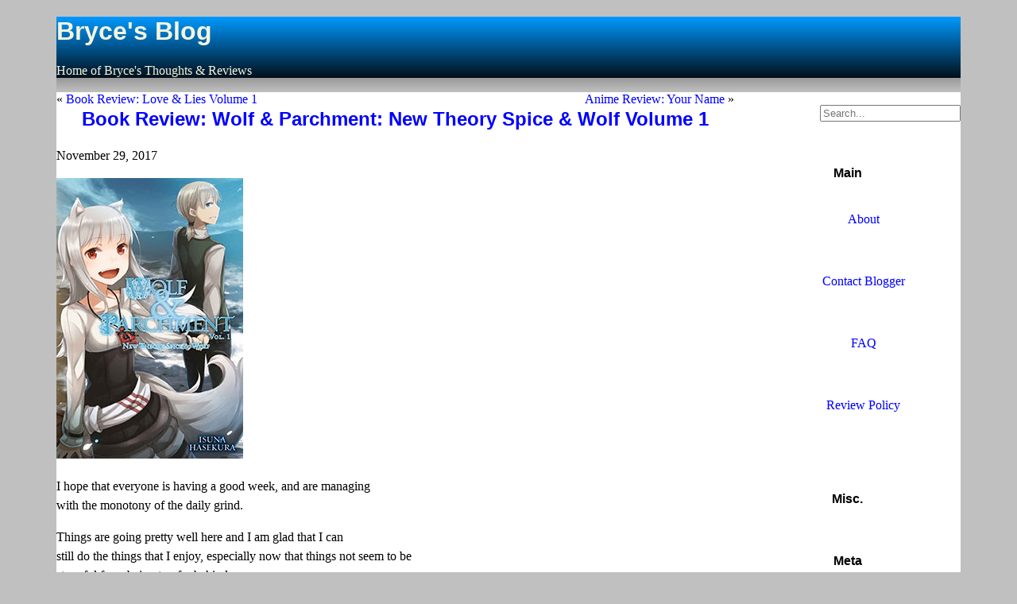

--- FILE ---
content_type: text/html; charset=UTF-8
request_url: http://blog.brycecampbell.me/book-review-wolf-parchment-new-theory-spice-wolf-volume-1
body_size: 14591
content:
<!DOCTYPE html>
<html lang="en-US">
<head>
<meta name='robots' content='max-image-preview:large' />
<link rel='dns-prefetch' href='//secure.gravatar.com' />
<link rel='dns-prefetch' href='//stats.wp.com' />
<link rel='dns-prefetch' href='//v0.wordpress.com' />
<link rel='preconnect' href='//c0.wp.com' />
<link rel="alternate" type="application/rss+xml" title="Bryce&#039;s Blog &raquo; Feed" href="http://blog.brycecampbell.me/feed" />
<link rel="alternate" type="application/rss+xml" title="Bryce&#039;s Blog &raquo; Comments Feed" href="http://blog.brycecampbell.me/comments/feed" />
<link rel="alternate" title="oEmbed (JSON)" type="application/json+oembed" href="http://blog.brycecampbell.me/wp-json/oembed/1.0/embed?url=http%3A%2F%2Fblog.brycecampbell.me%2Fbook-review-wolf-parchment-new-theory-spice-wolf-volume-1" />
<link rel="alternate" title="oEmbed (XML)" type="text/xml+oembed" href="http://blog.brycecampbell.me/wp-json/oembed/1.0/embed?url=http%3A%2F%2Fblog.brycecampbell.me%2Fbook-review-wolf-parchment-new-theory-spice-wolf-volume-1&#038;format=xml" />
<style id='wp-img-auto-sizes-contain-inline-css' type='text/css'>
img:is([sizes=auto i],[sizes^="auto," i]){contain-intrinsic-size:3000px 1500px}
/*# sourceURL=wp-img-auto-sizes-contain-inline-css */
</style>
<style id='wp-emoji-styles-inline-css' type='text/css'>

	img.wp-smiley, img.emoji {
		display: inline !important;
		border: none !important;
		box-shadow: none !important;
		height: 1em !important;
		width: 1em !important;
		margin: 0 0.07em !important;
		vertical-align: -0.1em !important;
		background: none !important;
		padding: 0 !important;
	}
/*# sourceURL=wp-emoji-styles-inline-css */
</style>
<style id='wp-block-library-inline-css' type='text/css'>
:root{--wp-block-synced-color:#7a00df;--wp-block-synced-color--rgb:122,0,223;--wp-bound-block-color:var(--wp-block-synced-color);--wp-editor-canvas-background:#ddd;--wp-admin-theme-color:#007cba;--wp-admin-theme-color--rgb:0,124,186;--wp-admin-theme-color-darker-10:#006ba1;--wp-admin-theme-color-darker-10--rgb:0,107,160.5;--wp-admin-theme-color-darker-20:#005a87;--wp-admin-theme-color-darker-20--rgb:0,90,135;--wp-admin-border-width-focus:2px}@media (min-resolution:192dpi){:root{--wp-admin-border-width-focus:1.5px}}.wp-element-button{cursor:pointer}:root .has-very-light-gray-background-color{background-color:#eee}:root .has-very-dark-gray-background-color{background-color:#313131}:root .has-very-light-gray-color{color:#eee}:root .has-very-dark-gray-color{color:#313131}:root .has-vivid-green-cyan-to-vivid-cyan-blue-gradient-background{background:linear-gradient(135deg,#00d084,#0693e3)}:root .has-purple-crush-gradient-background{background:linear-gradient(135deg,#34e2e4,#4721fb 50%,#ab1dfe)}:root .has-hazy-dawn-gradient-background{background:linear-gradient(135deg,#faaca8,#dad0ec)}:root .has-subdued-olive-gradient-background{background:linear-gradient(135deg,#fafae1,#67a671)}:root .has-atomic-cream-gradient-background{background:linear-gradient(135deg,#fdd79a,#004a59)}:root .has-nightshade-gradient-background{background:linear-gradient(135deg,#330968,#31cdcf)}:root .has-midnight-gradient-background{background:linear-gradient(135deg,#020381,#2874fc)}:root{--wp--preset--font-size--normal:16px;--wp--preset--font-size--huge:42px}.has-regular-font-size{font-size:1em}.has-larger-font-size{font-size:2.625em}.has-normal-font-size{font-size:var(--wp--preset--font-size--normal)}.has-huge-font-size{font-size:var(--wp--preset--font-size--huge)}.has-text-align-center{text-align:center}.has-text-align-left{text-align:left}.has-text-align-right{text-align:right}.has-fit-text{white-space:nowrap!important}#end-resizable-editor-section{display:none}.aligncenter{clear:both}.items-justified-left{justify-content:flex-start}.items-justified-center{justify-content:center}.items-justified-right{justify-content:flex-end}.items-justified-space-between{justify-content:space-between}.screen-reader-text{border:0;clip-path:inset(50%);height:1px;margin:-1px;overflow:hidden;padding:0;position:absolute;width:1px;word-wrap:normal!important}.screen-reader-text:focus{background-color:#ddd;clip-path:none;color:#444;display:block;font-size:1em;height:auto;left:5px;line-height:normal;padding:15px 23px 14px;text-decoration:none;top:5px;width:auto;z-index:100000}html :where(.has-border-color){border-style:solid}html :where([style*=border-top-color]){border-top-style:solid}html :where([style*=border-right-color]){border-right-style:solid}html :where([style*=border-bottom-color]){border-bottom-style:solid}html :where([style*=border-left-color]){border-left-style:solid}html :where([style*=border-width]){border-style:solid}html :where([style*=border-top-width]){border-top-style:solid}html :where([style*=border-right-width]){border-right-style:solid}html :where([style*=border-bottom-width]){border-bottom-style:solid}html :where([style*=border-left-width]){border-left-style:solid}html :where(img[class*=wp-image-]){height:auto;max-width:100%}:where(figure){margin:0 0 1em}html :where(.is-position-sticky){--wp-admin--admin-bar--position-offset:var(--wp-admin--admin-bar--height,0px)}@media screen and (max-width:600px){html :where(.is-position-sticky){--wp-admin--admin-bar--position-offset:0px}}

/*# sourceURL=wp-block-library-inline-css */
</style><style id='global-styles-inline-css' type='text/css'>
:root{--wp--preset--aspect-ratio--square: 1;--wp--preset--aspect-ratio--4-3: 4/3;--wp--preset--aspect-ratio--3-4: 3/4;--wp--preset--aspect-ratio--3-2: 3/2;--wp--preset--aspect-ratio--2-3: 2/3;--wp--preset--aspect-ratio--16-9: 16/9;--wp--preset--aspect-ratio--9-16: 9/16;--wp--preset--color--black: #000000;--wp--preset--color--cyan-bluish-gray: #abb8c3;--wp--preset--color--white: #ffffff;--wp--preset--color--pale-pink: #f78da7;--wp--preset--color--vivid-red: #cf2e2e;--wp--preset--color--luminous-vivid-orange: #ff6900;--wp--preset--color--luminous-vivid-amber: #fcb900;--wp--preset--color--light-green-cyan: #7bdcb5;--wp--preset--color--vivid-green-cyan: #00d084;--wp--preset--color--pale-cyan-blue: #8ed1fc;--wp--preset--color--vivid-cyan-blue: #0693e3;--wp--preset--color--vivid-purple: #9b51e0;--wp--preset--gradient--vivid-cyan-blue-to-vivid-purple: linear-gradient(135deg,rgb(6,147,227) 0%,rgb(155,81,224) 100%);--wp--preset--gradient--light-green-cyan-to-vivid-green-cyan: linear-gradient(135deg,rgb(122,220,180) 0%,rgb(0,208,130) 100%);--wp--preset--gradient--luminous-vivid-amber-to-luminous-vivid-orange: linear-gradient(135deg,rgb(252,185,0) 0%,rgb(255,105,0) 100%);--wp--preset--gradient--luminous-vivid-orange-to-vivid-red: linear-gradient(135deg,rgb(255,105,0) 0%,rgb(207,46,46) 100%);--wp--preset--gradient--very-light-gray-to-cyan-bluish-gray: linear-gradient(135deg,rgb(238,238,238) 0%,rgb(169,184,195) 100%);--wp--preset--gradient--cool-to-warm-spectrum: linear-gradient(135deg,rgb(74,234,220) 0%,rgb(151,120,209) 20%,rgb(207,42,186) 40%,rgb(238,44,130) 60%,rgb(251,105,98) 80%,rgb(254,248,76) 100%);--wp--preset--gradient--blush-light-purple: linear-gradient(135deg,rgb(255,206,236) 0%,rgb(152,150,240) 100%);--wp--preset--gradient--blush-bordeaux: linear-gradient(135deg,rgb(254,205,165) 0%,rgb(254,45,45) 50%,rgb(107,0,62) 100%);--wp--preset--gradient--luminous-dusk: linear-gradient(135deg,rgb(255,203,112) 0%,rgb(199,81,192) 50%,rgb(65,88,208) 100%);--wp--preset--gradient--pale-ocean: linear-gradient(135deg,rgb(255,245,203) 0%,rgb(182,227,212) 50%,rgb(51,167,181) 100%);--wp--preset--gradient--electric-grass: linear-gradient(135deg,rgb(202,248,128) 0%,rgb(113,206,126) 100%);--wp--preset--gradient--midnight: linear-gradient(135deg,rgb(2,3,129) 0%,rgb(40,116,252) 100%);--wp--preset--font-size--small: 13px;--wp--preset--font-size--medium: 20px;--wp--preset--font-size--large: 36px;--wp--preset--font-size--x-large: 42px;--wp--preset--spacing--20: 0.44rem;--wp--preset--spacing--30: 0.67rem;--wp--preset--spacing--40: 1rem;--wp--preset--spacing--50: 1.5rem;--wp--preset--spacing--60: 2.25rem;--wp--preset--spacing--70: 3.38rem;--wp--preset--spacing--80: 5.06rem;--wp--preset--shadow--natural: 6px 6px 9px rgba(0, 0, 0, 0.2);--wp--preset--shadow--deep: 12px 12px 50px rgba(0, 0, 0, 0.4);--wp--preset--shadow--sharp: 6px 6px 0px rgba(0, 0, 0, 0.2);--wp--preset--shadow--outlined: 6px 6px 0px -3px rgb(255, 255, 255), 6px 6px rgb(0, 0, 0);--wp--preset--shadow--crisp: 6px 6px 0px rgb(0, 0, 0);}:where(.is-layout-flex){gap: 0.5em;}:where(.is-layout-grid){gap: 0.5em;}body .is-layout-flex{display: flex;}.is-layout-flex{flex-wrap: wrap;align-items: center;}.is-layout-flex > :is(*, div){margin: 0;}body .is-layout-grid{display: grid;}.is-layout-grid > :is(*, div){margin: 0;}:where(.wp-block-columns.is-layout-flex){gap: 2em;}:where(.wp-block-columns.is-layout-grid){gap: 2em;}:where(.wp-block-post-template.is-layout-flex){gap: 1.25em;}:where(.wp-block-post-template.is-layout-grid){gap: 1.25em;}.has-black-color{color: var(--wp--preset--color--black) !important;}.has-cyan-bluish-gray-color{color: var(--wp--preset--color--cyan-bluish-gray) !important;}.has-white-color{color: var(--wp--preset--color--white) !important;}.has-pale-pink-color{color: var(--wp--preset--color--pale-pink) !important;}.has-vivid-red-color{color: var(--wp--preset--color--vivid-red) !important;}.has-luminous-vivid-orange-color{color: var(--wp--preset--color--luminous-vivid-orange) !important;}.has-luminous-vivid-amber-color{color: var(--wp--preset--color--luminous-vivid-amber) !important;}.has-light-green-cyan-color{color: var(--wp--preset--color--light-green-cyan) !important;}.has-vivid-green-cyan-color{color: var(--wp--preset--color--vivid-green-cyan) !important;}.has-pale-cyan-blue-color{color: var(--wp--preset--color--pale-cyan-blue) !important;}.has-vivid-cyan-blue-color{color: var(--wp--preset--color--vivid-cyan-blue) !important;}.has-vivid-purple-color{color: var(--wp--preset--color--vivid-purple) !important;}.has-black-background-color{background-color: var(--wp--preset--color--black) !important;}.has-cyan-bluish-gray-background-color{background-color: var(--wp--preset--color--cyan-bluish-gray) !important;}.has-white-background-color{background-color: var(--wp--preset--color--white) !important;}.has-pale-pink-background-color{background-color: var(--wp--preset--color--pale-pink) !important;}.has-vivid-red-background-color{background-color: var(--wp--preset--color--vivid-red) !important;}.has-luminous-vivid-orange-background-color{background-color: var(--wp--preset--color--luminous-vivid-orange) !important;}.has-luminous-vivid-amber-background-color{background-color: var(--wp--preset--color--luminous-vivid-amber) !important;}.has-light-green-cyan-background-color{background-color: var(--wp--preset--color--light-green-cyan) !important;}.has-vivid-green-cyan-background-color{background-color: var(--wp--preset--color--vivid-green-cyan) !important;}.has-pale-cyan-blue-background-color{background-color: var(--wp--preset--color--pale-cyan-blue) !important;}.has-vivid-cyan-blue-background-color{background-color: var(--wp--preset--color--vivid-cyan-blue) !important;}.has-vivid-purple-background-color{background-color: var(--wp--preset--color--vivid-purple) !important;}.has-black-border-color{border-color: var(--wp--preset--color--black) !important;}.has-cyan-bluish-gray-border-color{border-color: var(--wp--preset--color--cyan-bluish-gray) !important;}.has-white-border-color{border-color: var(--wp--preset--color--white) !important;}.has-pale-pink-border-color{border-color: var(--wp--preset--color--pale-pink) !important;}.has-vivid-red-border-color{border-color: var(--wp--preset--color--vivid-red) !important;}.has-luminous-vivid-orange-border-color{border-color: var(--wp--preset--color--luminous-vivid-orange) !important;}.has-luminous-vivid-amber-border-color{border-color: var(--wp--preset--color--luminous-vivid-amber) !important;}.has-light-green-cyan-border-color{border-color: var(--wp--preset--color--light-green-cyan) !important;}.has-vivid-green-cyan-border-color{border-color: var(--wp--preset--color--vivid-green-cyan) !important;}.has-pale-cyan-blue-border-color{border-color: var(--wp--preset--color--pale-cyan-blue) !important;}.has-vivid-cyan-blue-border-color{border-color: var(--wp--preset--color--vivid-cyan-blue) !important;}.has-vivid-purple-border-color{border-color: var(--wp--preset--color--vivid-purple) !important;}.has-vivid-cyan-blue-to-vivid-purple-gradient-background{background: var(--wp--preset--gradient--vivid-cyan-blue-to-vivid-purple) !important;}.has-light-green-cyan-to-vivid-green-cyan-gradient-background{background: var(--wp--preset--gradient--light-green-cyan-to-vivid-green-cyan) !important;}.has-luminous-vivid-amber-to-luminous-vivid-orange-gradient-background{background: var(--wp--preset--gradient--luminous-vivid-amber-to-luminous-vivid-orange) !important;}.has-luminous-vivid-orange-to-vivid-red-gradient-background{background: var(--wp--preset--gradient--luminous-vivid-orange-to-vivid-red) !important;}.has-very-light-gray-to-cyan-bluish-gray-gradient-background{background: var(--wp--preset--gradient--very-light-gray-to-cyan-bluish-gray) !important;}.has-cool-to-warm-spectrum-gradient-background{background: var(--wp--preset--gradient--cool-to-warm-spectrum) !important;}.has-blush-light-purple-gradient-background{background: var(--wp--preset--gradient--blush-light-purple) !important;}.has-blush-bordeaux-gradient-background{background: var(--wp--preset--gradient--blush-bordeaux) !important;}.has-luminous-dusk-gradient-background{background: var(--wp--preset--gradient--luminous-dusk) !important;}.has-pale-ocean-gradient-background{background: var(--wp--preset--gradient--pale-ocean) !important;}.has-electric-grass-gradient-background{background: var(--wp--preset--gradient--electric-grass) !important;}.has-midnight-gradient-background{background: var(--wp--preset--gradient--midnight) !important;}.has-small-font-size{font-size: var(--wp--preset--font-size--small) !important;}.has-medium-font-size{font-size: var(--wp--preset--font-size--medium) !important;}.has-large-font-size{font-size: var(--wp--preset--font-size--large) !important;}.has-x-large-font-size{font-size: var(--wp--preset--font-size--x-large) !important;}
/*# sourceURL=global-styles-inline-css */
</style>

<style id='classic-theme-styles-inline-css' type='text/css'>
/*! This file is auto-generated */
.wp-block-button__link{color:#fff;background-color:#32373c;border-radius:9999px;box-shadow:none;text-decoration:none;padding:calc(.667em + 2px) calc(1.333em + 2px);font-size:1.125em}.wp-block-file__button{background:#32373c;color:#fff;text-decoration:none}
/*# sourceURL=/wp-includes/css/classic-themes.min.css */
</style>
<link rel='stylesheet' id='style-css' href='http://blog.brycecampbell.me/wp-content/themes/rlight/style.css?ver=6.9' type='text/css' media='all' />
<link rel='stylesheet' id='custom-css' href='http://blog.brycecampbell.me/wp-content/themes/rlight/common.css?ver=6.9' type='text/css' media='all' />
<link rel='stylesheet' id='dark-css' href='http://blog.brycecampbell.me/wp-content/themes/rlight/dark.css?ver=6.9' type='text/css' media='all' />
<link rel="https://api.w.org/" href="http://blog.brycecampbell.me/wp-json/" /><link rel="alternate" title="JSON" type="application/json" href="http://blog.brycecampbell.me/wp-json/wp/v2/posts/21" /><link rel="EditURI" type="application/rsd+xml" title="RSD" href="http://blog.brycecampbell.me/xmlrpc.php?rsd" />
<meta name="generator" content="WordPress 6.9" />
<link rel="canonical" href="http://blog.brycecampbell.me/book-review-wolf-parchment-new-theory-spice-wolf-volume-1" />
<link rel='shortlink' href='https://wp.me/paROox-l' />
	<style>img#wpstats{display:none}</style>
		
<!-- Jetpack Open Graph Tags -->
<meta property="og:type" content="article" />
<meta property="og:title" content="Book Review: Wolf &#038; Parchment: New Theory Spice &#038; Wolf Volume 1" />
<meta property="og:url" content="http://blog.brycecampbell.me/book-review-wolf-parchment-new-theory-spice-wolf-volume-1" />
<meta property="og:description" content="I hope that everyone is having a good week, and are managing with the monotony of the daily grind. Things are going pretty well here and I am glad that I can still do the things that I enjoy, espec…" />
<meta property="article:published_time" content="2017-11-29T08:00:00+00:00" />
<meta property="article:modified_time" content="2017-11-29T08:00:00+00:00" />
<meta property="og:site_name" content="Bryce&#039;s Blog" />
<meta property="og:image" content="http://site/wp-content/uploads/2019/03/wolfparchment1.jpg" />
<meta property="og:image:width" content="235" />
<meta property="og:image:height" content="353" />
<meta property="og:image:alt" content="Wolf &amp; Parchment: New Theory Spice &amp; Wolf Volume 1 cover" />
<meta property="og:locale" content="en_US" />
<meta name="twitter:text:title" content="Book Review: Wolf &#038; Parchment: New Theory Spice &#038; Wolf Volume 1" />
<meta name="twitter:image" content="http://site/wp-content/uploads/2019/03/wolfparchment1.jpg?w=144" />
<meta name="twitter:image:alt" content="Wolf &amp; Parchment: New Theory Spice &amp; Wolf Volume 1 cover" />
<meta name="twitter:card" content="summary" />

<!-- End Jetpack Open Graph Tags -->
 <!-- load wordpress header content -->
<meta http-equiv="Content-Type" content="text/html; charset=UTF-8">
<meta name="viewport" content="width=device-width, initial-scale=1">
<title>
Book Review: Wolf &#038; Parchment: New Theory Spice &#038; Wolf Volume 1  &#8211;   Bryce&#039;s Blog</title>
<meta name="description" content="{{ article.description }}"> <!-- get article description -->
<meta name="keywords" content="{% for tag, articles in tags %}{% if loop.last %}{{ tag }}{% else %}{{ tag }}, {% endif %}{% endfor %}"> <!-- get article tags -->
</head>
<body>
<div id="wrapper"> <!-- create wrapper div -->
<div id="banner"> <!-- create banner div -->
<h1><a href="http://blog.brycecampbell.me/">Bryce&#039;s Blog</a></h1> <!-- create link to main page -->
<p>Home of Bryce&#039;s Thoughts &amp; Reviews</p> <!-- display tagline -->
</div> <!-- close banner -->
<div id="header">&#160;</div> <!-- create header div -->
<nav id="nav"> <!-- nav div -->
<form method="get" action="http://blog.brycecampbell.me/" id="searchform"> <!-- create search form -->
<p id="search"><input type="text" name="s" value="" placeholder="Search..."></p> <!-- create textfield for search name attribute must be s in order to have search work -->
<div class="hidden-submit"><input type="submit" tabindex="-1"></div> <!-- make sure submit button is hidden -->
</form> <!-- close form -->
 <!-- include search form -->
  <ul id="menu"> <!-- create menu -->
    <li onClick="return true"><span class="bold sans">Main</span> <span class="arrow">&#709;</span> <!-- main menu hold the main contents -->
      <ul id="menu-main-menu" class=""><li id="menu-item-752" class="menu-item menu-item-type-post_type menu-item-object-page menu-item-752"><a href="http://blog.brycecampbell.me/about">About</a></li>
<li id="menu-item-749" class="menu-item menu-item-type-post_type menu-item-object-page menu-item-749"><a href="http://blog.brycecampbell.me/contact-blogger">Contact Blogger</a></li>
<li id="menu-item-750" class="menu-item menu-item-type-post_type menu-item-object-page menu-item-750"><a href="http://blog.brycecampbell.me/faq">FAQ</a></li>
<li id="menu-item-751" class="menu-item menu-item-type-post_type menu-item-object-page menu-item-751"><a href="http://blog.brycecampbell.me/review-policy">Review Policy</a></li>
</ul></li> <!-- end nested list -->
  <li onClick="return true"><span class="bold sans">Misc.</span> <span class="arrow">&#709;</span> <!-- misc holds extra content -->
      </li><!-- end nested list -->
  <li onClick="return true"><span class="bold sans">Meta</span> <span class="arrow">&#709;</span> <!-- meta holds the login area -->
  <ul> <!-- create nested list -->
    <li><a href="http://blog.brycecampbell.me/wp-login.php">Log in</a></li>
    <li><a href="http://blog.brycecampbell.me/feed">Entry Feed</a></li>
    <li><a href="http://blog.brycecampbell.me/comments/feed">Comment Feed</a></li>
  </ul> <!-- end nested list -->
  </li> <!-- close list item -->
  </ul> <!-- end navigation list -->
</nav> <!-- close nav div -->
<main id="main"> <!-- place to hold post content -->
                  <nav id="post-nav"> <!-- add links for next and previous post -->
                  <span class="left">&laquo; <a href="http://blog.brycecampbell.me/book-review-love-lies-volume-1" rel="prev">Book Review: Love &#038; Lies Volume 1</a></span>
                          <span class="right"><a href="http://blog.brycecampbell.me/anime-review-your-name" rel="next">Anime Review: Your Name</a> &raquo;</span>
              </nav>
          <article class="entry">
        <header> <!-- show import metadata, like title and published date -->
          <h2><a href="http://blog.brycecampbell.me/book-review-wolf-parchment-new-theory-spice-wolf-volume-1">Book Review: Wolf &#038; Parchment: New Theory Spice &#038; Wolf Volume 1</a></h2>
          <p class="pubDate"><time class="published" datetime="2017-11-29T00:00:00-08:00">November 29, 2017</time></p>
        </header>
          <p><img fetchpriority="high" decoding="async" src="http://blog.brycecampbell.me/wp-content/uploads/2019/03/wolfparchment1.jpg" width="235" height="353" alt="Wolf &#038; Parchment: New Theory Spice &#038; Wolf Volume 1 cover"></p>
<p>I hope that everyone is having a good week, and are managing<br />
with the monotony of the daily grind.</p>
<p>Things are going pretty well here and I am glad that I can<br />
still do the things that I enjoy, especially now that things not seem to be<br />
stressful from being too far behind.</p>
<p>Almost a week ago now, I had gotten a few things as<br />
presents, two of which books from Amazon.</p>
<p>So far, one of those books, which was an early present, had<br />
been covered and only ones remains.</p>
<p>Today, I will be reviewing that title, which is called <a href="http://amzn.com/B0725P48YG" class="italic">Wolf &#038; Parchment: New Theory Spice<br />
&#038; Wolf Volume 1</a> by Isuna Hasekura.</p>
<p>Tote Col, a fellow traveling companion of Lawrence and Holo,<br />
has dreams of becoming a priest and spread the correct teachings of God to the<br />
world, and now that he has reached adulthood, he decides to set off to a<br />
location where he can make the first steps in his new life.</p>
<p>However, even though he decided to undertake this journey on<br />
his, Myuri, the daughter of the two he used to travel and live with, shows up<br />
on Col&#39;s ship and forces him to take her along on a journey through new<br />
frontier in a familiar world.</p>
<p>While I thoroughly enjoyed the series that precedes this one<br />
enough that I have been looking forward to reading the writer&#39;s new work, Isuna<br />
Hasekura has not always had that great of a reputation with me because a series<br />
I read through from him ended up being worse than the series that made him big<br />
to begin with, so I was kind of second guessing myself as to whether I should<br />
give this a try, but I decided to do so anyway, knowing that everyone has their<br />
high and low points.</p>
<p>And after reading this, I must say that I am rather<br />
impressed.</p>
<p>From the moment that I started reading the first few pages<br />
of this book, I did not feel like putting it down for any reason, though I do<br />
have to satisfy the same needs as everyone else.</p>
<p>Now, some of you guys might be saying that this is because I<br />
am a huge fan of <a href="http://blog.brycecampbell.me/series-review-spice-wolf.html" class="italic">Spice &#038;<br />
Wolf</a>, which would make sense because this series is its sequel, but what<br />
people may not realize, unless they have followed my reviews of the books, is<br />
that I have not always been a fan of that series because the anime adaptations<br />
had given me a bad impression when I first saw them and the bore fest that was <cite>World<br />
End Economica</cite> gave me a bad impression of Isuna Hasekura himself.</p>
<p>The thing that really drew me was how, like the <a href="http://blog.brycecampbell.me/book-review-spice-wolf-volume-1">first<br />
book</a> in the <cite>Spice &#038; Wolf</cite> series, was how Isuna slowly eased me<br />
into the world and was able to continue to make things that would normally be<br />
dull, such as Col conversing with the captain of the ship, seem to be<br />
interesting.</p>
<p>One of the biggest problems with slow paced works like this<br />
is that the audience must suffer through mundane things like conversation and<br />
what the characters do in their daily lives, before things really get started,<br />
and many writers have troubles making such moments seem exciting or<br />
interesting, though there are readers out there who cannot put up with a<br />
slow-paced work, no matter well it starts off.</p>
<p>Because of this problem, many writers today tend to write<br />
fast paced stories, which focus more on plot and textual eye candy than<br />
character development and making them interesting beyond the plot, as it makes<br />
it difficult to connect with the characters.</p>
<p>Yes, not all fast-paced works lack interesting characters or<br />
make it difficult to understand what they are going through, or even learn<br />
something, but they tend make people bored when nothing seems to be happening<br />
for the longest time, thereby making it so that they might have missed<br />
something amazing, though they might also end skipping the classics that truly do<br />
not deserve to be called such.</p>
<p>Here, Isuna Hasekura once again shows that it is indeed<br />
possible write something that is slow paced, yet at the same time be able to<br />
grab the attention of readers, though I would not say that it was quite to the<br />
extent that he was able to back in <cite>Spice &#038; Wolf</cite>, seeing as this is<br />
not exactly a new world.</p>
<p>If Isuna Hasekura had failed to capture my interest, I would<br />
have been so disappointed that I would have regretted giving his newer work a<br />
chance and he would have gone down in my book as one of those people who could create<br />
only one good work, which includes Nobuhiro Watsuki, who had recently started<br />
to create new content for <cite>Rurouni Kenshin</cite>, and the fans of his previous<br />
work would probably have been turned off as well.</p>
<p>Thankfully, that did not happen here, and this new series was<br />
able to start off on a high note, which makes me want to give Isuna Hasekura a<br />
big round of applause.</p>
<p>Hopefully, things will only get bet better from here,<br />
because I would rather praise Isuna for doing a good job at creating a great<br />
work that he poured his blood, sweat, and tears into than berate him for<br />
delivering something terrible, even though he poured his blood, sweat, and<br />
tears into making it as good as he can, since readers cannot grasp that beyond<br />
the things that they expect to find in an enjoyable read.</p>
<p>Then again, Isuna Hasekura has disappointed me before, even<br />
in his beloved <cite>Spice &#038; Wolf</cite>, so I must remind myself that he is only<br />
human, and this could very well be a fluke.</p>
<p>I also liked how there were little to no economic elements<br />
in this work.</p>
<p>Even though I have not always been fond of Isuna Hasekura, I<br />
have delved into a few works that he has been credited for making or<br />
contributing to, and much of his work evolves storylines that deal with earning<br />
money and go over some basic enomonics stuff, while trying to live in the world<br />
the characters are in, and those things tend to be really boring after a while,<br />
because it makes it seem like everything can be solved with money, though Isuna<br />
at least did not make <strong>everything</strong> revolve around money in any of his other<br />
works.</p>
<p>The world of the adults might focus around money a lot,<br />
since it is necessary to survive in our current society, and that will not<br />
change unless society falls and all the technology we take for granted, such hand<br />
tools, power tools, vehicles, and plumbing, ceases to exist, but not all the<br />
problems of our world come about because of it. The real reason that things are<br />
so messed up in our world is because we, as humans, are greedy, apathetic, and<br />
irrational creatures who continually make the same mistakes across the<br />
centuries that we have exist, even if the way those mistakes come about are not<br />
exactly the same as it was written down by our ancestors or that so-called<br />
experts believed things happened.</p>
<p>Yes, this might not be putting humanity into a good light,<br />
and would have people saying that those flaws are the very reasons that<br />
capitalism needs to die or that we need to find God, but all parties forget<br />
that there are positive sides to having all three of those flaws. Greed can be<br />
a motivation to protect those that are important and there is no way that we,<br />
as humans, can care about and help everyone on the planet, even if we hate to<br />
see others suffer, which is why it is better that we realize we are all<br />
perfect, despite our flaws.</p>
<p>If Isuna had this series start off and deal with money or<br />
problems that can be caused by it as much as <cite>Spice &#038; Wolf</cite> and <cite>World<br />
End Economica</cite> did, his work would no longer grounded in reality and this<br />
series would not have even the slightest feeling of being unique, especially<br />
because this takes place in the same world as Spice &#038; Wolf, and I and many<br />
other fans of his, who did not try out his work or even enjoy it just because<br />
of the encomics aspects, which are all rather simple, would have let him fade<br />
into the sands of time as a one-hit wonder.</p>
<p>Fortunately, Isuna started this off on a more on the side of<br />
problems caused by people and the troubles that can occur when doing things<br />
that somebody thinks is right.</p>
<p>In this book, we find out that the reason Col decided to<br />
leave Nyohhira and Holo and Lawrence behind was because he was going to<br />
translate the scriptures into the common vernacular, so that people can get the<br />
unadulterated word of God, and possibly end the corruption in the church that<br />
gave Holo and Lawrence, as well as the people at large troubles, and,<br />
remembering how the corrupt the church was in <cite>Spice &#038; Wolf</cite>, I wanted<br />
to see how he was going to bring it about.</p>
<p>However, sometime after Col started translating the<br />
scriptures, Myuri, Holo and Lawrence&#39;s daughter, takes him out and he sees the<br />
townsfolk disrespecting authority by having a dog wear a priest&#39;s outfit and<br />
teasing it with food and waving around the work he did like it was nothing,<br />
instead of being glad that they can now read God&#39;s words for themselves.</p>
<p>As much as I hate religion, especially is the one I belong<br />
to, because the leaders are trying to convince people that they are right and<br />
try to reassure people by reminding them that they are sinners, whenever they<br />
feel that they are not as good as somebody else, which <strong>can</strong> lead them to<br />
hate and not accept themselves, there are people inside of the many religious<br />
denominations that try to help others to the best of their abilities, but they<br />
either do not put their heart into it, and is as important, if not more than,<br />
just doing it, or, if it is something like what Col was doing, their words are<br />
twisted into something they did not say. This is the reason why I cannot<br />
acknowledge my church or other any other church out there as God&#39;s Church,<br />
because I understand the pain of those that genuinely care about others, as<br />
opposed to those who are merely lapdogs for their respective churches, and I<br />
have no doubt that many religious texts have some valuable lessons, though they<br />
may be lessons that can be learned outside of them too.</p>
<p>Seeing what was Col going through this in this book, I am<br />
reminded of all the people out that belong or used to belong to one of the many<br />
religions of the world, such as Alan Rock Waterman of <a href="https://puremormonism.blogspot.com/">Pure Mormonism</a>, trying to undue<br />
the cult-like feel of those religious institutions by pointing out why people<br />
are interpreting things the wrong way, while many others out there claim that<br />
it really does say what they think it does or shows that that organization has<br />
been corrupt from the very beginning, and I ended feeling sorry for him,<br />
because he put his heart and soul into making sure that those translations as<br />
close to the original message as he could get, so that people could worship<br />
without a religious institution and spot the inconsistencies of the church.</p>
<p>This is what I was hoping to see from Col&#39;s jounery to<br />
become a priest, because the work of a priest is different from the work of a<br />
merchant, though they both deal with people, and Isuna Hasekura delivered quite<br />
well by making sure that the audience realized early on that this series would<br />
involve money less often than his other work.</p>
<p>Another thing that I really liked was how I was able to get<br />
a few laughs out of this book.</p>
<p>When I first heard that <cite>Spice &#038; Wolf</cite> would be<br />
receiving a sequel, one of the things that I was worried about was if the<br />
comedy here would be exactly like its predecessor, in that one character would<br />
be wise and come off as all knowing, while the other would come off as a<br />
complete idiot, though not exactly naïve about how the world works, thereby<br />
rehashing many of the things that happened in the prequel.</p>
<p>Even though things did indeed seem like that setup, seeing<br />
as the two protagonists were essentially raised by Lawrence and Holo, the roles<br />
were not as consistent because this was Myuri&#39;s first journey outside Nyohhira<br />
and she had to learn a few things about the world, whereas Holo knew how the<br />
world worked by the time she met Lawrence, and only lacked the knowledge<br />
Lawrence had, and Myuri was still quite childish, though she did certainly seem<br />
like the new Holo most of the time, and it resulted in things being hilarious,<br />
instead of having been done before.</p>
<p>Seeing things like this play out, it not only reminded me<br />
that Myuri was indeed Holo&#39;s daughter, but it reminded me of how my peers,<br />
elders, and I can be blinded by our experience, as well let me know that things<br />
were not going to be exactly the same.</p>
<p>This may not be <cite>Spice &#038; Wolf</cite> exactly, but one of<br />
the best things about that series was how funny it was, and if that humor was<br />
missing, I and those that came into this series because we liked <cite>Spice &#038;<br />
Wolf</cite> would have been disappointed because the charm and fun that the humor<br />
brought would not have been there, which would end up costing Isuna Hasekura a<br />
few fans.</p>
<p>However, because Isuna had not forgotten about what made<br />
Spice &#038; Wolf great, and made sure to include moments where I could laugh, I<br />
feel like giving him another good round of applause.</p>
<p>Hopefully, the humor can improve over the course of the<br />
series and go beyond that found in its prequel, because I would want to call<br />
this series a great successor to the beloved <cite>Spice &#038; Wolf</cite>, as would<br />
many of Isuna Hasekura&#39;s other fan.</p>
<p>Unfortunately, there is always the possibility that it could<br />
go like many other sequels and at best turn into just another <cite>Spice &#038;<br />
Wolf</cite>, in that things are too similar, rather than being called a<br />
masterpiece, so I can only give so much leniency, especially because Isuna<br />
Hasekura has already been involved in the creation of one terrible series.</p>
<p>Still, Isuna does deserve credit for doing things right,<br />
even if he might just be trying to milk <cite>Spice &#038; Wolf</cite> fans for more<br />
money.</p>
<p>The thing that I liked the most though was how I did not<br />
feel lost at all.</p>
<p>A big problem with trying to create a series that take place<br />
after another series is that it is not so welcoming to newcomers as the<br />
original series, because the creator(s) assume that everyone coming into it has<br />
some knowledge of its predecessor or has read or watched the preceding series,<br />
as they do not explain things or let us know who the characters are.</p>
<p>A good example of this is <cite>Dragon Ball Super</cite>, DBZ may<br />
have been big when I was younger but now everyone familiar with the Dragon Ball<br />
series has reached adulthood and we when heard that there were going to be more<br />
movies and a new series after so many, we were so excited, but when <cite>Dragon<br />
Ball Super</cite> aired, there was not much buzz from people who first got into<br />
the Dragon Ball series through Super and they way things played out, it seemed<br />
like something that only those that would die out within half a century or so<br />
could even have a remote chance of appreciating.</p>
<p>For a writer or any professional in the creative fields to<br />
make a good living, they need to not only have support have current fans of<br />
their work, but they also need to attract fresh blood, so that they do not die<br />
with the audience, and to do that in writing a series, the writer must be aware<br />
that more than just those familiar with their previous work could dive right in<br />
without any prior knowledge of what had happened.</p>
<p>Other than worries about the comedy being nothing more than<br />
the same stuff seen in <cite>Spice &#038; Wolf</cite>, one of the things that I was<br />
really worried about was that I would not be able to understand what was going<br />
on because my memory, though better than most, is not perfect and it has been a<br />
few months since I finished <cite>Spice &#038; Wolf</cite>, sans the 19<sup>th</sup><br />
volume, and I do not remember everything that had happened in that series.</p>
<p>However, I was able to pick up and read this book just fine,<br />
as I did not feel like I really needed to know what happened before, which made<br />
this truly feel like a new adventure, instead of continuing an old one.</p>
<p>If Isuna Hasekura had not written things in a way that<br />
newcomers to the series could easily jump in, I would have been a little<br />
disappointed, as this is supposed to be the start of a brand-new series, and he<br />
would be alienating the possible new fans that he could get, as well as make<br />
his claims in the afterword that this series is accessible to newcomers look<br />
like a lie, though not disappointed enough to drop this series.</p>
<p>Fortunately, he did truly make this a new series, as opposed<br />
to just a sequel to <cite>Spice &#038; Wolf</cite>, I can at least applaud him for his<br />
efforts because he is doing something that would ensure that he can still earn<br />
what he needs to survive in this world and also shows that he put a lot of work<br />
into this.</p>
<p>Outside of those thing, I cannot think of anything else that<br />
I particularly liked, at least that could not be added into what I already<br />
talked about.</p>
<p>Because my attention was captured and held right up to the<br />
end, by slowly bringing me into the world of the story and being a different<br />
from the writer&#39;s other work, there were things to laugh about, and I did not<br />
really feel like I needed to read <cite>Spice &#038; Wolf</cite> to enjoy this, this<br />
was a fairly decent read.</p>
<p>Although I liked the book, there are some issues.</p>
<p>However, aside from things that are too minor to talk about,<br />
such as typos, or things that seem problematic now, such as how Col and Myuri<br />
feel a little like Lawrence and Holo 2.0, but might change as the series<br />
progresses, nothing really bothered me too much.</p>
<p>As a result, I will have to say that there is nothing worth<br />
mentioning.</p>
<p>Considering that there was quite a bit to like, especially<br />
how no knowledge of the prequel series was necessary to enjoy it, this was<br />
definitely worth reading.</p>
<p>I recommend this to fans of Isuna Hasekura, <cite>Spice &#038;<br />
Wolf</cite>, or those that want something that might seem a little fun, as the<br />
first two will enjoy it the most and newcomers will not be alienated.</p>
<p>As for everyone else, this might be worth giving a try, but<br />
if you cannot stand slow-paced works, I would recommend looking for something<br />
else, because I think this will be just as slow paced as its predecessor.</p>
<p>If you liked this review and would like to see more, please<br />
consider supporting me on <a href="https://www.patreon.com/user?u=5047670">Patreon</a><br />
or, if you want to give this series a try, buy the reviewed title from <a href="https://www.bookdepository.com/Wolf--Parchment-New-Theory-Spice--Wolf-Vol-1-light-novel-Isuna-Hasekura/9780316473453/?a_aid=brycec">Book<br />
Depository</a>, who offers free shipping to many countries around the world, so<br />
that I can possibly continue following this series and find more worthwhile<br />
books for you guys to read.</p>
 <!-- get post content -->
        <footer> <!-- specify post footer details -->
          <div style="text-align:center">
            Tags: <a href="http://blog.brycecampbell.me/tag/books" rel="tag">books</a>, <a href="http://blog.brycecampbell.me/tag/light-novels" rel="tag">light novels</a>, <a href="http://blog.brycecampbell.me/tag/reviews" rel="tag">reviews</a>, <a href="http://blog.brycecampbell.me/tag/spice-wolf" rel="tag">spice wolf</a>, <a href="http://blog.brycecampbell.me/tag/wolf-parchment" rel="tag">wolf parchment</a> <!-- retrieve tags -->
          </div>

                    
        </footer> <!-- close article footer -->
      </article> <!-- close article -->
        </main> <!-- end content container -->
<div id="footer">&#160;</div> <!-- create footer div -->
<div id="fmess"> <!-- container for footer message -->
<p>Copyright &#169; 2017 Bryce Campbell. All Rights Reserved.</p> <!-- copyright notie -->
</div> <!-- close footer messge div -->
</div> <!-- close wrapper div -->
<script type="speculationrules">
{"prefetch":[{"source":"document","where":{"and":[{"href_matches":"/*"},{"not":{"href_matches":["/wp-*.php","/wp-admin/*","/wp-content/uploads/*","/wp-content/*","/wp-content/plugins/*","/wp-content/themes/rlight/*","/*\\?(.+)"]}},{"not":{"selector_matches":"a[rel~=\"nofollow\"]"}},{"not":{"selector_matches":".no-prefetch, .no-prefetch a"}}]},"eagerness":"conservative"}]}
</script>
<script type="text/javascript" id="jetpack-stats-js-before">
/* <![CDATA[ */
_stq = window._stq || [];
_stq.push([ "view", {"v":"ext","blog":"160588465","post":"21","tz":"-8","srv":"blog.brycecampbell.me","j":"1:15.4"} ]);
_stq.push([ "clickTrackerInit", "160588465", "21" ]);
//# sourceURL=jetpack-stats-js-before
/* ]]> */
</script>
<script type="text/javascript" src="https://stats.wp.com/e-202605.js" id="jetpack-stats-js" defer="defer" data-wp-strategy="defer"></script>
<script id="wp-emoji-settings" type="application/json">
{"baseUrl":"https://s.w.org/images/core/emoji/17.0.2/72x72/","ext":".png","svgUrl":"https://s.w.org/images/core/emoji/17.0.2/svg/","svgExt":".svg","source":{"concatemoji":"http://blog.brycecampbell.me/wp-includes/js/wp-emoji-release.min.js?ver=6.9"}}
</script>
<script type="module">
/* <![CDATA[ */
/*! This file is auto-generated */
const a=JSON.parse(document.getElementById("wp-emoji-settings").textContent),o=(window._wpemojiSettings=a,"wpEmojiSettingsSupports"),s=["flag","emoji"];function i(e){try{var t={supportTests:e,timestamp:(new Date).valueOf()};sessionStorage.setItem(o,JSON.stringify(t))}catch(e){}}function c(e,t,n){e.clearRect(0,0,e.canvas.width,e.canvas.height),e.fillText(t,0,0);t=new Uint32Array(e.getImageData(0,0,e.canvas.width,e.canvas.height).data);e.clearRect(0,0,e.canvas.width,e.canvas.height),e.fillText(n,0,0);const a=new Uint32Array(e.getImageData(0,0,e.canvas.width,e.canvas.height).data);return t.every((e,t)=>e===a[t])}function p(e,t){e.clearRect(0,0,e.canvas.width,e.canvas.height),e.fillText(t,0,0);var n=e.getImageData(16,16,1,1);for(let e=0;e<n.data.length;e++)if(0!==n.data[e])return!1;return!0}function u(e,t,n,a){switch(t){case"flag":return n(e,"\ud83c\udff3\ufe0f\u200d\u26a7\ufe0f","\ud83c\udff3\ufe0f\u200b\u26a7\ufe0f")?!1:!n(e,"\ud83c\udde8\ud83c\uddf6","\ud83c\udde8\u200b\ud83c\uddf6")&&!n(e,"\ud83c\udff4\udb40\udc67\udb40\udc62\udb40\udc65\udb40\udc6e\udb40\udc67\udb40\udc7f","\ud83c\udff4\u200b\udb40\udc67\u200b\udb40\udc62\u200b\udb40\udc65\u200b\udb40\udc6e\u200b\udb40\udc67\u200b\udb40\udc7f");case"emoji":return!a(e,"\ud83e\u1fac8")}return!1}function f(e,t,n,a){let r;const o=(r="undefined"!=typeof WorkerGlobalScope&&self instanceof WorkerGlobalScope?new OffscreenCanvas(300,150):document.createElement("canvas")).getContext("2d",{willReadFrequently:!0}),s=(o.textBaseline="top",o.font="600 32px Arial",{});return e.forEach(e=>{s[e]=t(o,e,n,a)}),s}function r(e){var t=document.createElement("script");t.src=e,t.defer=!0,document.head.appendChild(t)}a.supports={everything:!0,everythingExceptFlag:!0},new Promise(t=>{let n=function(){try{var e=JSON.parse(sessionStorage.getItem(o));if("object"==typeof e&&"number"==typeof e.timestamp&&(new Date).valueOf()<e.timestamp+604800&&"object"==typeof e.supportTests)return e.supportTests}catch(e){}return null}();if(!n){if("undefined"!=typeof Worker&&"undefined"!=typeof OffscreenCanvas&&"undefined"!=typeof URL&&URL.createObjectURL&&"undefined"!=typeof Blob)try{var e="postMessage("+f.toString()+"("+[JSON.stringify(s),u.toString(),c.toString(),p.toString()].join(",")+"));",a=new Blob([e],{type:"text/javascript"});const r=new Worker(URL.createObjectURL(a),{name:"wpTestEmojiSupports"});return void(r.onmessage=e=>{i(n=e.data),r.terminate(),t(n)})}catch(e){}i(n=f(s,u,c,p))}t(n)}).then(e=>{for(const n in e)a.supports[n]=e[n],a.supports.everything=a.supports.everything&&a.supports[n],"flag"!==n&&(a.supports.everythingExceptFlag=a.supports.everythingExceptFlag&&a.supports[n]);var t;a.supports.everythingExceptFlag=a.supports.everythingExceptFlag&&!a.supports.flag,a.supports.everything||((t=a.source||{}).concatemoji?r(t.concatemoji):t.wpemoji&&t.twemoji&&(r(t.twemoji),r(t.wpemoji)))});
//# sourceURL=http://blog.brycecampbell.me/wp-includes/js/wp-emoji-loader.min.js
/* ]]> */
</script>
</body>
</html>


--- FILE ---
content_type: text/css
request_url: http://blog.brycecampbell.me/wp-content/themes/rlight/style.css?ver=6.9
body_size: 2329
content:
@charset "utf-8";
/*
Theme Name: RLight
Theme URI: http://github.com/bryceac/rlight-wp
Author: Bryce Campbell
Author URI: http://brycecampbell.me
Description: light two column layout with gradient banner and separators and responsive.
Version: 0.1.1
License: MIT
License URI: https://www.debian.org/legal/licenses/mit
Tags: blue, gray, white, two-colums, right-sidebar, flexible-width, responsive
Text Domain: rlight */

/* CSS viewport */
viewport {
	zoom:1.0;
	width:device-width;
}

/* rules to be shared regardless of resolution */
@media screen {
body {
	font-family:Baskerville, Georgia, Times, Times New Roman, serif;
	font-size:1em;
	text-align:center;
	background-color:#C0C0C0;
}

#wrapper {
	background-color:#FFFFFF;
}

#header, #footer {
	background: linear-gradient(#999999, #C0C0C0);
	background-color:#999999;
	clear: both;
}

h1, h2, h3, h4, h5, h6 {
	font-family:Verdana, Arial, sans-serif;
}

article h1, article h2, article h3, article h4, article h5, article h6 {
	text-align:center;
}

.comment h1, .comment h2, .comment h3, .comment h4, .comment h5, .comment h6 {
	text-align:left;
}

#banner {
	color:#F5F5DC;
	background: linear-gradient(#0099FF, #000F1A);
	background-color:#0099FF;
	text-align:left;
}

#banner p {
	margin:0;
	padding:0;
}

/* make all link above header div beige and have not underline present */		 
 #banner a:link, #banner a:visited, #banner a:active { 
	color:#F5F5DC;
	text-decoration:none;
 										} 
 										 
 /* display underline if hovering over link in space above header div */										 
 #banner a:hover, #banner a:focus { 
 				text-decoration:underline; 
 			} 
 
 
 /* make clicked link in space above header div italics */			 
 #banner a:active { 
 					font-style:italic; 
 				} 
 				 
 /* the following rules apply to regular links and share the same features as those marked with an id of top, except links are not beige. */ 
 a:link {
	color:#0000FF;
	text-decoration:none;
}

a:visited {
	color:#FF0000;
}

a:hover, a:focus {
	font-weight:bold;
	text-decoration:underline;
}

a:active {
			font-style:italic;
			color:#FF0000;
		}

 
 
 /* post content marked left on the left inside parent element */ 
 .left { 
 		float:left; 
 		clear:left; 
 	}  	 
 /* post content marked right on the right inside parent element */	 
 .right { 
 			float:right; 
 			clear:right; 
 		} 
 		 
 /* remove bullets in comments */ 
 #comments ul { 
 				list-style-type:none; 
 			} 
 #post-nav, article { 
 					clear:both; 
 				} 
 
 
 /* make comment field adjust to screen size */ 
 #commentform textarea { 
 	max-width:100%; 
 	} 

article, #nav {
	text-align:left;
}

/* resize post images */ 
 article img { 
 	max-width:100%; 
 	height:auto; 
 }
	
/* set line height in articles */
	article p {
		line-height: 1.5;
	}
 	 
 /* format rules for pub date */	 
 .date { 
 		text-align:center; 
 	}
	
article footer {
	text-align:center;
}

/* class to hide submit button, according to Stackoverflow question about making return key submit */
.hidden-submit {
	border: 0 none;
    height: 0;
    width: 0;
    padding: 0;
    margin: 0;
    overflow: hidden
}

} /* end shared screen rules */

/* rules to be used for screen resolution under 375px */
@media screen and (max-width:374px)
{
	body {
		font-size:2em;
	}
#nav {
	width:100%;
}

/* display only nav elements in small screen */
#other {
	display:none;
}

#menu {
	float:left;
	list-style-type:none;
	margin:0;
	padding:10px 0 0 0;
}

#menu li {
		float:left;
		text-decoration:none;
		margin:0 0 0 10px;
		padding:0;
		position:relative;
	}

#menu ul {
		display:none;
		list-style-type:none;
		position:absolute;
		top:100%;
		left:0;
		background:#FFFFFF;
		padding:0;
}

#menu ul li {
		float:none;
		margin-top:20px;
}

#menu li:hover > ul, #menu li:focus > ul, #menu li:active > ul {
		display:block;
}

#menu > li {
	font-family:Verdana, Arial, sans-serif;
	font-weight:bold;
}

#menu > li li {
	font-family:Baskerville, Georgia, Times, Times New Roman, serif;
	font-weight:normal;
}

#searchform {
	float:right;
	margin:0;
	padding:0;
	max-width:50%;
}

#search {
	margin-top:5px;
	padding-top:5px;
}

#search input {
	max-width:100%;
}

#other {
	display:none;
}

#nav, main {
	clear:both;
}

.nav-links {
	font-size:2em;
	margin:20px 0 20px 0;
}

.nav-links a {
	margin-left:10px;
	padding:10px;
	border-style:solid;
	border-color:#000000;
	border-radius:5px;
}

.nav-links a.next_page, .nav-links.prev_page {
	margin-left:0;
	border-style:none;
	border-radius:0;
}
} /* end rules for resolutions below 375px */

/* rules to be used for screen resolution less than or equal to 980px */
@media screen and  (min-width:375px) and (max-width:980px)
{
	body {
		font-size:2em;
	}
	
#nav {
	width:100%;
}

#other {
	display:none;
}

#menu {
	float:left;
	list-style-type:none;
	margin:0;
	padding:10px 0 0 0;
}

#menu li {
		float:left;
		text-decoration:none;
		margin:0 0 0 20px;
		padding:0;
		position:relative;
	}

#menu ul {
		display:none;
		list-style-type:none;
		position:absolute;
		top:100%;
		left:0;
		background:#FFFFFF;
		padding:0;
}

#menu ul li {
		float:none;
		margin-top:20px;
}

#menu li:hover > ul, #menu li:focus > ul, #menu li:active > ul {
		display:block;
}

#menu > li {
	font-family:Verdana, Arial, sans-serif;
	font-weight:bold;
}

#menu > li li {
	font-family:Baskerville, Georgia, Times, Times New Roman, serif;
	font-weight:normal;
}

#searchform {
	float:right;
	margin:0;
	padding:0;
	max-width:100%;
}

#search {
	margin-top:5px;
	padding-top:5px;
}

#search input {
	max-width:100%;
}

#other {
	display:none;
}

#nav, main {
	clear:both;
}

.nav-links {
	font-size:2em;
	margin:20px 0 20px 0;
}

.nav-links a {
	margin-left:10px;
	padding:10px;
	border-style:solid;
	border-color:#000000;
	border-radius:5px;
}

.nav-links a.next_page, .nav-links.prev_page {
	margin-left:0;
	border-style:none;
	border-radius:0;
}

} /* end rules for resolutions below 980px */

/* rules for large resolutions */
@media screen and (min-width:981px)
{
	#wrapper {
		padding-left:auto;
		margin-left:auto;
		padding-right:auto;
		margin-right:auto;
		width:90%;
		background-color:#FFFFFF;
	}
	
	main {
		float:left;
		clear:left;
		width:75%;
	}
	
	#nav {
		float:right;
		clear:right;
		width:25%;
	}
	
	.arrow {
		display:none;
	}
	
	#menu {
		list-style-type:none;
		margin:0;
		padding:0;
	}
	
	#menu li {
		list-style-type:none;
		margin:20px 0 20px 0;
		padding:20px 0 20px 0;
	}
	
	#menu > li {
		font-family:Verdana, Arial, sans-serif;
		text-align:center;
		font-weight:bold;
	}
	
	#menu > li li {
		font-family:Baskerville, Georgia, Times, Times New Roman, serif;
		font-weight:normal;
	}
	
	#search {
		text-align:right;
	}
	
	#search input {
		max-width:100%;
	}
	
} /* end rules for large screens */

/* print rules */
@media print {

	#banner {
		display:none;
	}
	
	div.divider {
		display:none;
	}
	
	#post-nav {
		display:none;
	}
	
	/* display link addresses on print, which may be ignored in some browsers. Does not work too well for internal links. */ 
 article a:link:after, article a:visited:after { 
 										display:inline-block; 
 										margin-left:5px; 
 										font-style:normal; 
 										content: " (" attr(href) ")"; 
 									}
									
									article header a:link:after, article header a:visited:after { 
 										content:normal;
 									}
									
									
a:link, a:visited {
	font-weight:bold;
	color:#520;
}
 									 
 /* display abbreviation and acronym meanings on printed page, if page uses the respective abbr and acronym tags. */ 
 abbr:after, acronym:after { 
 	content: " (" attr(title) ")"; 
 } 

	
	main {
		width:100%;
	}
	
	#nav {
		display:none;
		float:right;
		clear:right;
		width:25%;
	}
	
	.arrow {
		display:none;
	}
	
	#menu {
		list-style-type:none;
		margin:0;
		padding:0;
	}
	
	#menu li {
		list-style-type:none;
		margin:20px 0 20px 0;
		padding:20px 0 20px 0;
	}
	
	#menu > li {
		font-family:Verdana, Arial, sans-serif;
		text-align:center;
		font-weight:bold;
	}
	
	#menu > li li {
		font-family:Baskerville, Georgia, Times, Times New Roman, serif;
		text-align:left;
		font-weight:normal;
	}
	
	#search {
		text-align:right;
	}
	
	#search input {
		max-width:100%;
	}
	
	footer {
		display:none;
	}
	
	.socialink, #comments {
		display:none;
	}
} /* end print rules */

--- FILE ---
content_type: text/css
request_url: http://blog.brycecampbell.me/wp-content/themes/rlight/common.css?ver=6.9
body_size: 273
content:
@charset "UTF-8";
/* CSS Document */

/* the following applies no matter what */
.bold {
	font-weight:bold;
}

.italic {
		font-style:italic;
	}

.sans {
		font-family:sans-serif;
	}

.serif {
			font-family:serif;
		}

/* the following are used to make div tables suitable for images */
div.gallery {
	max-width:100%;
	display:table;
}

div.grow {
	display:table-row;
}

div.gcell {
	display:table-cell;
	max-width:50%;
	vertical-align:top;
}
}


--- FILE ---
content_type: text/css
request_url: http://blog.brycecampbell.me/wp-content/themes/rlight/dark.css?ver=6.9
body_size: 274
content:
@charset "utf-8";
/* CSS Document */

/* rules to be applied when user has dark mode set. */
@media screen and (prefers-color-scheme: dark) {
			body {
				background-color: #000000;
				color: #FFFFFF;
			}
			
			#wrapper {
				background-color: #3F3F3F;
			}
			
			#banner {
				background: linear-gradient(#888888, #000000);
				background-color: #888888;
			}
			
			article p {
				line-height: 1.7;
			}
			
			a:link {
				color: #00ffff;
			}
			
			a:visited {
				color: #FFFF00;
			}
		}